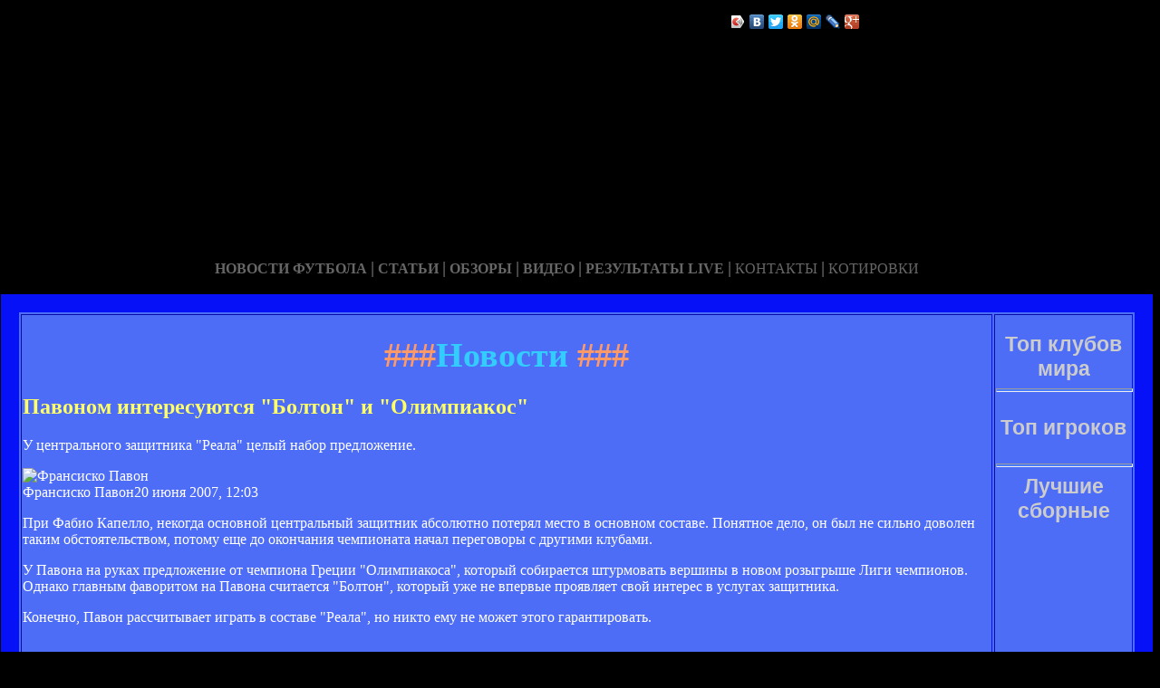

--- FILE ---
content_type: text/html; charset=utf-8
request_url: http://impisr.ru/lenta-10.html
body_size: 29886
content:






<!DOCTYPE HTML PUBLIC "-//W3C//DTD HTML 4.01 Transitional//EN" "http://www.w3.org/TR/html4/loose.dtd">
 <html>

<head>
    <meta name="yandex-verification" content="33790f53768e0345" />
<meta name='yandex-verification' content='63e0961e445cc315' />
<meta http-equiv="content-type" content="text/html; charset=utf-8" />
<title>Новости | Неофициальный сайт футбольного клуба Олимпиакос</title>
<meta name="keywords" content="" />
<meta name="description" content="" />
<link href="favicon.ico" rel="shortcut icon" type="image/x-icon" />
</head>



<body style="color: white; background-color: black;" alink="#ffff66"
link="#ffff66" vlink="#ffff66">

<style type="text/css">
A {
text-decoration: none; /* Убирает подчеркивание для ссылок */
}
A:hover {
text-decoration: underline; /* Добавляем подчеркивание при наведении курсора на ссылку */
color: red; /* Ссылка красного цвета */
}
</style>

<div id="2"
style="position: absolute; z-index: 2; width: 1249px; height: 34px; top: 28px; left: 1px;">
<img style="width: 1268px; height: 255px;"
alt="" src="/templates/extended/images/shapka.png"></div>

<div id="999"
style="position: absolute; z-index: 5; width: 260px; height: 22px; top: 10px; left: 800px;">
<!--noindex-->
<script type="text/javascript" src="//yandex.st/share/share.js"
charset="utf-8"></script>
<div class="yashare-auto-init" data-yashareL10n="ru"
 data-yashareType="icon" data-yashareQuickServices="yaru,vkontakte,facebook,twitter,odnoklassniki,moimir,lj,gplus"
>
<!--/noindex-->
</div>
</div>

<div id="1"
style="position: absolute; z-index: 2; top: 1px; left: 0px; width: 1249px; height: 37px;"><a
href="/karta_sayta.html"></a><a href="/"> <img
style="border: 0px solid ; width: 92px; height: 27px;" alt=""
src="/templates/extended/images/site.gif"></a>
<a href="/karta_sayta.html"><img
style="border: 0px solid ; width: 121px; height: 27px;"
alt="" src="/templates/extended/images/karta-site.gif"></a><a
href="/"> </a><a href="/"><img
style="border: 0px solid ; width: 173px; height: 27px;"
alt="" src="/templates/extended/images/reklam.gif"></a><a
href="/mail.sent.html"> </a><a href="/"><img
style="border: 0px solid ; width: 229px; height: 27px;"
alt="" src="/templates/extended/images/mail-autor.gif"></a>
</div>

<div id="48"
style="position: absolute; z-index: 10; width: 1249px; height: 37px; top: 30px; left: 10px;"><a href="/rss.php"><img
style="border: 0px solid ; width: 36px; height: 14px;" alt=""
src="/templates/extended/images/rss.jpeg"></a>
</div>






<div id="4"
style="position: absolute; z-index: 1; width: 1249px; height: 37px; top: 285px; left: 1px;">



<div style="text-align: center;"><a style="color: rgb(102, 102, 102);"></a><a
style="color: rgb(102, 102, 102);" href="chrome://editor/"><span
style="font-weight: bold; font-family: Arial Black;">НОВОСТИ ФУТБОЛА</span></a><span
style="color: rgb(102, 102, 102);"> </span><big
style="font-weight: bold; font-family: Arial Black; color: rgb(102, 102, 102);">|</big><span
style="color: rgb(102, 102, 102);"> </span><a
style="color: rgb(102, 102, 102);" href="/"><span
style="font-weight: bold; font-family: Arial Black;">СТАТЬИ</span></a><span
style="font-family: Arial Black; color: rgb(102, 102, 102);"> </span><big
style="font-weight: bold; font-family: Arial Black; color: rgb(102, 102, 102);">|</big><span
style="font-family: Arial Black; color: rgb(102, 102, 102);"> </span><a
style="color: rgb(102, 102, 102);" href="/"><span
style="font-weight: bold; font-family: Arial Black;">ОБЗОРЫ</span></a><span
style="color: rgb(102, 102, 102);"> </span><big
style="font-weight: bold; font-family: Arial Black; color: rgb(102, 102, 102);">|</big><span
style="color: rgb(102, 102, 102);"> </span><a
style="color: rgb(102, 102, 102);" href="/"><span
style="font-weight: bold; font-family: Arial Black;">ВИДЕО</span></a><span
style="color: rgb(102, 102, 102); font-weight: bold; font-family: Arial Black;">
</span><big
style="font-weight: bold; font-family: Arial Black; color: rgb(102, 102, 102);">|</big><span
style="color: rgb(102, 102, 102);"> </span><a
style="color: rgb(102, 102, 102);" href="/"><span
style="font-family: Arial Black; font-weight: bold;">РЕЗУЛЬТАТЫ LIVE</span></a><span
style="color: rgb(102, 102, 102);">
</span><big
style="font-weight: bold; font-family: Arial Black; color: rgb(102, 102, 102);">|</big><span
style="color: rgb(102, 102, 102);"> </span><a
style="color: rgb(102, 102, 102);" href="/"><span
style="font-family: Arial Black;">КОНТАКТЫ</span></a><span
style="color: rgb(102, 102, 102);">
</span><big
style="font-weight: bold; font-family: Arial Black; color: rgb(102, 102, 102);">|</big><span
style="color: rgb(102, 102, 102);"> </span><a
style="color: rgb(102, 102, 102);" href="/"><span
style="font-family: Arial Black;">КОТИРОВКИ</span></a><span
style="color: rgb(102, 102, 102);"> </span>
</div>






<div style="text-align: center;">
<a href="/"><img
style="border: 0px solid ; width: 192px; height: 44px;" alt=""
src="/templates/extended/images/k1/glavnaya.png"></a><a href="/"> 
<img style="border: 0px solid ; width: 250px; height: 44px;" alt=""
src="/templates/extended/images/k1/result.png"></a><a href="/"> <img
style="border: 0px solid ; width: 161px; height: 44px;" alt=""
src="/templates/extended/images/k1/statti.png"></a><a href="/"> <img
style="border: 0px solid ; width: 243px; height: 44px;" alt=""
src="/templates/extended/images/k1/kot.png"></a>

</div>
























<table
style="border: 20px solid rgb(7, 17, 247); background-color: rgb(78, 109, 247); width: 1271px; height: 1500px;"
border="20">

<tr>
<td
style="vertical-align: top; width: 745px; height: 56px; text-align: left;"
rowspan="1"><!-- start content -->
<div id="content">
<div class="post">
<div class="entry">


<h1 style="text-align: center;"><big><span
style="color: rgb(255, 153, 102);">###</span><span
style="color: rgb(51, 204, 255);">Новости</span><span
style="color: rgb(255, 153, 102);"> ###</span></big></h1>


       
    

<div style="text-align: center;">
<!--код Contema--> 

</div>    
    
    
    <div class="mads-block"></div>    
    
    
    
    
    
    
    
    
    
    
    
    
    
    
    
    
    
    
    
    
    
<div class="myinclude"><div class="title"><h2><a href="/pavono_ineresuyusya_bolon_i_olipiakos.html" name="pavono_ineresuyusya_bolon_i_olipiakos.html">Павоном интересуются "Болтон" и "Олимпиакос"</a></h2></div><div class="entry">У центрального защитника "Реала" целый набор предложение.</p><div class="article-photo"><img src="http://s.ill.in.ua/i/news/630x373/19/19309.jpg" alt="Франсиско Павон" /><div class="photo-text"><span class="author">Франсиско Павон</span><span class="photo-date">20 июня 2007, 12:03</span></div></div><div class="article-text"><p>При Фабио Капелло, некогда основной центральный защитник абсолютно потерял место в основном составе. Понятное дело, он был не сильно доволен таким обстоятельством, потому еще до окончания чемпионата начал переговоры с другими клубами.</p><p>У Павона на руках предложение от чемпиона Греции "Олимпиакоса", который собирается штурмовать вершины в новом розыгрыше Лиги чемпионов. Однако главным фаворитом на Павона считается "Болтон", который уже не впервые проявляет свой интерес в услугах защитника.</p><p>Конечно, Павон рассчитывает играть в составе "Реала", но никто ему не может этого гарантировать.</p></div><br /><p class="links">10.03.2015 | <a href="/pavono_ineresuyusya_bolon_i_olipiakos.html#comment_begin">Комментарии: 0</a> | <a href="/pavono_ineresuyusya_bolon_i_olipiakos.html" class="comments">Читать полностью</a></p><br /><br /><div class="title"><h2><a href="/olipiakos_oce_arendova_krkica.html" name="olipiakos_oce_arendova_krkica.html">Олимпиакос хочет арендовать Кркича</a></h2></div><div class="entry"><p>"Олимпиакос" заинтересован в аренде 23-летнего нападающего "Барселоны" Бояна Кркича, сообщает Mundo Deportivo.</p><p>При этом футболист согласен перебраться в Грецию, а вот каталонский клуб хотел бы продать молодого форварда напрямую - в июне 2015 года у Кркича истекает контракт с "сине-гранатовыми", поэтому он сможет уйти в другой клуб бесплатно. В ближайшее время спортивный директор "Барсы" Андони Субисаррета проведет очередной раунд переговоров с греками.</p><p>Минувший сезон Кркич провел в аренде в "Аяксе". В чемпионате Нидерландов испанец провел 24 матча, забил 4 мяча и отдал 4 результативные передачи. Трансферная стоимость футболиста оценивается в 7 миллионов евро.</p><script>if($(".prestigio-branding")){$(".prestigio-branding").append("")-}</script></div><br /><p class="links">10.03.2015 | <a href="/olipiakos_oce_arendova_krkica.html#comment_begin">Комментарии: 0</a> | <a href="/olipiakos_oce_arendova_krkica.html" class="comments">Читать полностью</a></p><br /><br /><div class="title"><h2><a href="/olipiakos_arendoval_afellaya.html" name="olipiakos_arendoval_afellaya.html">Олимпиакос арендовал Афеллая</a></h2></div><div class="entry"><p>Полузащитник "Барселоны" Ибрагим Афеллай перешел в греческий "Олимпиакос".</p><p>Как сообщает официальный сайт каталонцев, греки арендовали голландца сроком на один сезон.</p><p style="text-align: center-"><img src="http://s018.radikal.ru/i513/1408/d3/6e62b8e6ce55.jpg"  alt="Олимпиакос арендовал Афеллая - изображение 1" title="Олимпиакос арендовал Афеллая - Испания - изображение 1"/></p><script>if($(".prestigio-branding")){$(".prestigio-branding").append("")-}</script></div><br /><p class="links">10.03.2015 | <a href="/olipiakos_arendoval_afellaya.html#comment_begin">Комментарии: 0</a> | <a href="/olipiakos_arendoval_afellaya.html" class="comments">Читать полностью</a></p><br /><br /><div class="title"><h2><a href="/luco_pereberesya_v_olipiakos.html" name="luco_pereberesya_v_olipiakos.html">Лучо переберется в Олимпиакос?</a></h2></div><div class="entry">Греческий Олимпиакос всерьез заинтересован в услугах футболиста Марселя Лучо Гонсалеса.</p><div class="article-photo"><img src="http://s.ill.in.ua/i/news/630x373/151/151289.jpg" alt="фото Getty Images" /><div class="photo-text"><span class="author">фото Getty Images</span><span class="photo-date">24 декабря 2011, 10:48</span></div></div><div class="article-text">Аргентинец достаточно давно изъявил желание сменить место работы. Да и Марсель не собирается удерживать футболиста, которому приходится платить 390 тысяч евро в месяц.<br />&nbsp-<br /><em>La Provence</em> информирует, что на Лучо Гонсалеса появился еще один претендент (ранее говорилось об интересе со стороны лондонского Арсенала). Руководство Олимпиакоса желает видеть аргентинца в своей команде. Проблема лишь одна - заработная плата футболиста.</div><br /><p class="links">10.03.2015 | <a href="/luco_pereberesya_v_olipiakos.html#comment_begin">Комментарии: 0</a> | <a href="/luco_pereberesya_v_olipiakos.html" class="comments">Читать полностью</a></p><br /><br /><div class="title"><h2><a href="/olipiakos__dnepr_gde_sore_ac_116_finala_ligi_evropy.html" name="olipiakos__dnepr_gde_sore_ac_116_finala_ligi_evropy.html">Олимпиакос - Днепр: где смотреть матч 1/16 финала Лиги Европы</a></h2></div><div class="entry"><p>В четверг, 26 февраля, днепропетровский "Днепр" сыграет ответный матч 1/16 финала Лиги Европы против греческого "Олимпиакоса". Стартовый свисток арбитр из Нидерландов Данни Маккели даст в 22:05. Напомним, что первая игра закончилась победой команды Маркевича со счетом 2:0.</p><p>В Украине прямую трансляцию поединка, которая также будет доступна на UA-Футбол, организовывает телеканал 2+2. Комментировать матч будут Олег Шмидт и Вадим Скичко. На нашем сайте вы также можете следить за текстовым онлайном встречи. Сразу после окончания эксперты ПроФутбол проанализируют главные события игры.</p><p>Отметим, что помимо Украины матч будет показан еще в 44 (!) странах мира. В Греции поединок будет доступен на телеканале ANT1, тогда как в соседних балканских странах – Хорватии, Боснии, Сербии и Черногории – игру покажет Arena Sport 3. Украинская диаспора в Португалии сможет посмотреть матч на Sport TV3, в Германии и Австрии – на Sky Go Deutschkand и Sky Sport 1 HD, а в Испании – на Gol Stadium.</p><p>Покажут</p></div><br /><p class="links">10.03.2015 | <a href="/olipiakos__dnepr_gde_sore_ac_116_finala_ligi_evropy.html#comment_begin">Комментарии: 0</a> | <a href="/olipiakos__dnepr_gde_sore_ac_116_finala_ligi_evropy.html" class="comments">Читать полностью</a></p><br /><br /><div class="title"><h2><a href="/ben_arfa_v_olipiakos_ne_pereyde.html" name="ben_arfa_v_olipiakos_ne_pereyde.html">Бен Арфа в Олимпиакос не перейдет</a></h2></div><div class="entry">Нападающий Марселя Хатем Бен Арфа мог оказаться в Греции, но сделка не состоялась.</p><div class="article-photo"><img src="http://s.ill.in.ua/i/news/630x373/86/86195.jpg" alt="фото dailymail.co.uk" /><div class="photo-text"><span class="author">фото dailymail.co.uk</span><span class="photo-date">24 декабря 2009, 16:44</span></div></div><div class="article-text"><p>Об этом заявили представители французского клуба, назвав цену, предложенную за 22-летнего форварда "неадекватной".<br /><br />А вот наставник Марселя Дидье Дашам, похоже, не слишком рассчитывает на Бен Арфа. Он не выпускает нападающего даже на замену.</p></div><br /><p class="links">10.03.2015 | <a href="/ben_arfa_v_olipiakos_ne_pereyde.html#comment_begin">Комментарии: 0</a> | <a href="/ben_arfa_v_olipiakos_ne_pereyde.html" class="comments">Читать полностью</a></p><br /><br /><div class="title"><h2><a href="/arieyl_ibagasa_sal_igroko_olipiakosa.html" name="arieyl_ibagasa_sal_igroko_olipiakosa.html">Ариэль Ибагаса стал игроком "Олимпиакоса"</a></h2></div><div class="entry"><p>Полузащитник Ариэль Ибагаса продолжит карьеру в греческом "Олимпиакосе", сообщает Sky Sports. 33-летний хавбек покинул "Вильярреал" по окончании минувшего сезона, в котором он провел 24 матча в чемпионате Испании и забил два мяча. Напомним, что Ибагасе не удалось договориться с руководством испанского клуба о сроках продления контракта, и он покинул команду на правах свободного агента. Футболист подписал с греческим клубом контракт сроком на два года.</p>            <script>if($(".prestigio-branding")){$(".prestigio-branding").append("")-}</script></div><br /><p class="links">10.03.2015 | <a href="/arieyl_ibagasa_sal_igroko_olipiakosa.html#comment_begin">Комментарии: 0</a> | <a href="/arieyl_ibagasa_sal_igroko_olipiakosa.html" class="comments">Читать полностью</a></p><br /><br /><div class="title"><h2><a href="/poluzacsinik_saragosy_peresel_v_olipiakos.html" name="poluzacsinik_saragosy_peresel_v_olipiakos.html">Полузащитник «Сарагосы» перешел в «Олимпиакос»</a></h2></div><div class="entry"><p>Полузащитник «Сарагосы» Оскар Гонсалес перешел в «Олимпиакос». Футболист подписал трехлетний контракт с греческой командой.</p><p>25-летний хавбек провел в «Сарагосе» 4 сезона, придя в команду из «Вальядолида», сообщает официальный сайт ФИФА.</p>            <script>if($(".prestigio-branding")){$(".prestigio-branding").append("")-}</script></div><br /><p class="links">10.03.2015 | <a href="/poluzacsinik_saragosy_peresel_v_olipiakos.html#comment_begin">Комментарии: 0</a> | <a href="/poluzacsinik_saragosy_peresel_v_olipiakos.html" class="comments">Читать полностью</a></p><br /><br /><div class="title"><h2><a href="/desa_nuzno_perezi_porazenie_o_olipiakosa.html" name="desa_nuzno_perezi_porazenie_o_olipiakosa.html">Дешам: "Нужно пережить поражение от Олимпиакоса"</a></h2></div><div class="entry">Главный тренер Марселя призывает своих подопечных сосредоточиться на принципиальном противостоянии с ПСЖ.</p><div class="article-photo"><img src="http://s.ill.in.ua/i/news/630x373/148/148009.jpg" alt="фото article.wn.com" /><div class="photo-text"><span class="author">фото article.wn.com</span><span class="photo-date">25 ноября 2011, 10:57</span></div></div><div class="article-text">"Это была не лучшая неделя для нас, - сказал Дидье Дешам после двух поражений подряд в Лиге 1 и Лиге чемпионов, - но у нас остается еще один матч, который состоится в воскресенье".<br /><br />"Сейчас я не хочу говорить о том, что нас ждет. Мне даже подумать страшно о поражении. Нам нужно пережить поражение от Олимпиакоса и сосредоточиться на воскресной встрече".</div><br /><p class="links">10.03.2015 | <a href="/desa_nuzno_perezi_porazenie_o_olipiakosa.html#comment_begin">Комментарии: 0</a> | <a href="/desa_nuzno_perezi_porazenie_o_olipiakosa.html" class="comments">Читать полностью</a></p><br /><br /><div class="title"><h2><a href="/olipiakos_podpisal_poluzacsinika_sevili_boiyu.html" name="olipiakos_podpisal_poluzacsinika_sevili_boiyu.html">Олимпиакос подписал полузащитника Севильи Ботию</a></h2></div><div class="entry"><p>Пресс-служба греческого "Олимпиакоса" сообщает о состоявшемся трансфере хавбека Альберто Ботии.<br /><br />Полузащитник испанской "Севильи" Альберто Ботия перебрался в Грецию. Испанец прошёл медицинское обследование и поставил свою подпись под соглашением с "красно-белыми".</p><p>Прошлый сезон Ботия провел в аренде в "Эльче" и сыграл в 35 матчах, в которых отметился 2 результативными передачами.</p><script>if($(".prestigio-branding")){$(".prestigio-branding").append("")-}</script></div><br /><p class="links">10.03.2015 | <a href="/olipiakos_podpisal_poluzacsinika_sevili_boiyu.html#comment_begin">Комментарии: 0</a> | <a href="/olipiakos_podpisal_poluzacsinika_sevili_boiyu.html" class="comments">Читать полностью</a></p><br /><br /><div class="title"><h2><a href="/bavariya_proyavlyae_ineres_k_zacsiniku_olipiakosa_anolasu.html" name="bavariya_proyavlyae_ineres_k_zacsiniku_olipiakosa_anolasu.html">Бавария проявляет интерес к защитнику Олимпиакоса Маноласу</a></h2></div><div class="entry"><p>Центральный защитник "Олимпиакоса" и сборной Греции Константинос Манолас летом может перебраться в ряды "Баварии".</p><p>Мюнхенцы планируют летом слегка обновить линию обороны и сейчас ведут поиск талантливых молодых исполнителей.</p><p>Напомним, прошлым летом 22-летним Маноласом интересовались киевское "Динамо" и "Днепр".</p><script>if($(".prestigio-branding")){$(".prestigio-branding").append("")-}</script></div><br /><p class="links">10.03.2015 | <a href="/bavariya_proyavlyae_ineres_k_zacsiniku_olipiakosa_anolasu.html#comment_begin">Комментарии: 0</a> | <a href="/bavariya_proyavlyae_ineres_k_zacsiniku_olipiakosa_anolasu.html" class="comments">Читать полностью</a></p><br /><br /><div class="title"><h2><a href="/vior_pereyra_vozglavil_olipiakos.html" name="vior_pereyra_vozglavil_olipiakos.html">Витор Перейра возглавил Олимпиакос</a></h2></div><div class="entry"><p>"Олимпиакос", который является соперником днепропетровского "Днепра" по 1/16 финала Лиги Европы, получил нового главного тренера.</p><p>Как сообщает официальный сайт греческого клуба, на пост наставника команды назначен Витор Перейра, который сменил ранее отправленного в отставку Мичела Гонсалеса.</p><p>Ранее 46-летний специалист работал помощником Андре Виллаш-Боаша в "Порту", после чего с 2011 по 2013 год возглавлял команду и выиграл два чемпионата и два Суперкубка Португалии. Последним местом работы португальца был аравийский "Аль-Ахли" из Джидды.</p><script>if($(".prestigio-branding")){$(".prestigio-branding").append("")-}</script></div><br /><p class="links">10.03.2015 | <a href="/vior_pereyra_vozglavil_olipiakos.html#comment_begin">Комментарии: 0</a> | <a href="/vior_pereyra_vozglavil_olipiakos.html" class="comments">Читать полностью</a></p><br /><br />
    
    
    
    
    
    
    
   Страницы: 

 <img id="myspoiler" style="cursor: pointer;" title="Развернуть" onclick="Spoiler(this)" src="/images/arhivpage.jpg" alt="Развернуть" />  
 <div id="myspoilerdiv" style="display: none;">
<em> <html>
<head>
</head>
<body>
<table style="text-align: left; width: 650px; height: 20px;" border="0"
cellpadding="0" cellspacing="0">
<tbody>
<tr>
<td style="vertical-align: top;"><div id="navigation"><b>Архив:</b>&nbsp;
<a href="/lenta-1.html">1</a>&nbsp;</div>
<a href="/lenta-2.html">2</a>&nbsp;</div>
<a href="/lenta-3.html">3</a>&nbsp;</div>
<a href="/lenta-4.html">4</a>&nbsp;</div>
<a href="/lenta-5.html">5</a>&nbsp;</div>
<a href="/lenta-6.html">6</a>&nbsp;</div>
<a href="/lenta-7.html">7</a>&nbsp;</div>
<a href="/lenta-8.html">8</a>&nbsp;</div>
<a href="/lenta-9.html">9</a>&nbsp;</div>&laquo;<b>10</b>&raquo;&nbsp;
<a href="/lenta-11.html">11</a>&nbsp;</div>
<a href="/lenta-12.html">12</a>&nbsp;</div>
<a href="/lenta-13.html">13</a>&nbsp;</div>
<a href="/lenta-14.html">14</a>&nbsp;</div>
<a href="/lenta-15.html">15</a>&nbsp;</div>
<a href="/lenta-16.html">16</a>&nbsp;</div></div><br>
</td>
</tr>
</tbody>
</table>
<br>
</body>
</html></em></div></p>

<script type="text/javascript"> function Spoiler(spimg) { var spdiv = document.getElementById(spimg.id + "div"); if(!spdiv) return; if(spdiv.style.display == "block") { spdiv.style.display = "none"; spimg.src = "/images/arhivpage.jpg"; spimg.title = "Развернуть"; } else { spdiv.style.display = "block"; spimg.src = "/images/arhivpage.jpg"; spimg.title = "Свернуть"; }} </script>
	
	
	
	
	
	
	
	
	
	</div>

</div>
<p class="meta"> </p>
<div class="entry">
</div>
</div>
</div>
<!-- end content -->

<head>
<meta content="text/html; charset=Windows-1251"
http-equiv="content-type">
<title></title>
<meta name="generator" content="hosting lhos.ru" />
<style type="text/css">
	@import url(/css/prettyPhoto.css);
	@import url(/css/qTip.css);
	@import url(/css/allengine.css);
	@import url(/css/bb.css);
</style>
<script type="text/JavaScript" src="/js/qTip.js" charset="utf-8"></script>
<script type="text/javascript" src="/js/jquery.min.js"  charset="utf-8"></script>
<script type="text/javascript" src="/js/jquery.prettyPhoto.js"  charset="utf-8"></script>
<!--[if  IE 6]>
<script type="text/javascript" charset="utf-8">
    $(document).ready(function(){
      $(".gallery a[rel^='prettyPhoto']").prettyPhoto({theme:'facebook'});
    });
</script>
<![endif]-->
</head>


</div>


</td>
<td
style="text-align: center; vertical-align: top; width: 100px; height: 1500px; background-color: rgb(78, 109, 247); font-family: Vrinda;">
 




<!--код RTB-->


<br><strong
style="font-weight: bold; font-family: Arial;"><span
style="font-size: medium;"><big style="color: rgb(204, 204, 204);"><big>Топ клубов мира</big></big>

<br>
<img alt="" src="/templates/extended/images/best_clubi.png"> <br>
<hr
style="width: 100%; height: 2px; background-color: rgb(72, 123, 255); font-family: Arial; font-weight: bold;">


<br><big style="color: rgb(204, 204, 204);"><big>Топ игроков</big></big>

<br><img alt="" src="/templates/extended/images/top_igrok.png"><br>



<!--код Счетчика-->




<br><hr
style="width: 100%; height: 2px; background-color: rgb(72, 123, 255); font-family: Arial; font-weight: bold;">

<big style="color: rgb(204, 204, 204);"><big>Лучшие сборные</big></big>

<br><img alt="" src="/templates/extended/images/sbornye.png"><br>







</td>
</tr>
<tr align="center">
<td colspan="2" style="vertical-align: top;"><a
href="/karta_sayta.html"><big
style="font-weight: bold;"><span style="font-family: Arial;">©
Неофициальный сайт футбольного клуба Олимпиакос - при публикации на вашем сайте наших
материалов прямая ссылка обязательна!</span></big></a><br>
</td>
</tr>

</table>
</div>
</div>




















<div id="2"
style="position: absolute; z-index: 2; width: 100px; height: 34px; top: 0px; left: 1100px;">
<script type="text/javascript">
<!--
var _acic={dataProvider:10};(function(){var e=document.createElement("script");e.type="text/javascript";e.async=true;e.src="https://www.acint.net/aci.js";var t=document.getElementsByTagName("script")[0];t.parentNode.insertBefore(e,t)})()
//-->
</script>  </div>

</body>
</html>